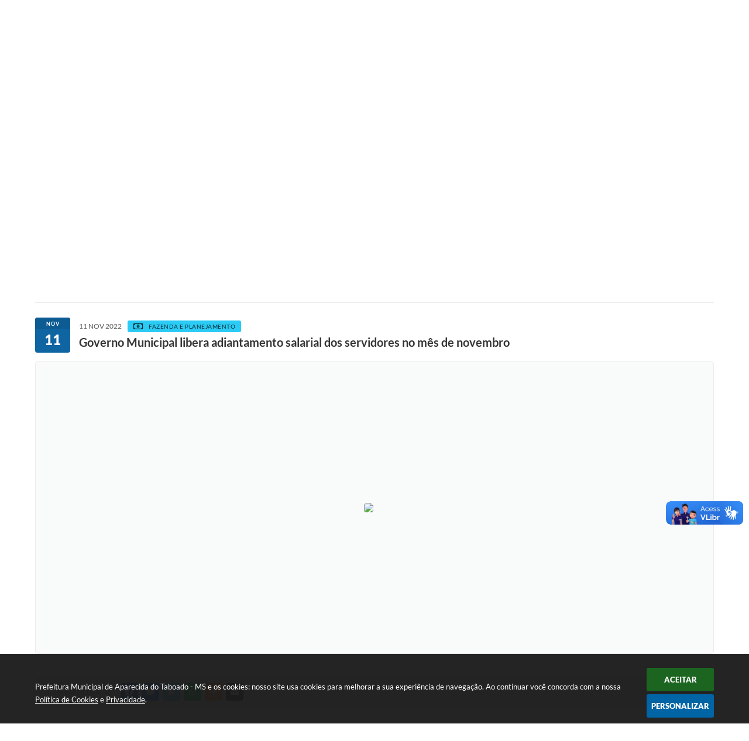

--- FILE ---
content_type: text/html; charset=utf-8
request_url: https://www.google.com/recaptcha/api2/anchor?ar=1&k=6Lcg5gwUAAAAAFTAwOeaiRgV05MYvrWdi1U8jIwI&co=aHR0cHM6Ly93d3cuYXBhcmVjaWRhZG90YWJvYWRvLm1zLmdvdi5icjo0NDM.&hl=en&v=PoyoqOPhxBO7pBk68S4YbpHZ&size=normal&anchor-ms=20000&execute-ms=30000&cb=cdc40pzoj7o
body_size: 49326
content:
<!DOCTYPE HTML><html dir="ltr" lang="en"><head><meta http-equiv="Content-Type" content="text/html; charset=UTF-8">
<meta http-equiv="X-UA-Compatible" content="IE=edge">
<title>reCAPTCHA</title>
<style type="text/css">
/* cyrillic-ext */
@font-face {
  font-family: 'Roboto';
  font-style: normal;
  font-weight: 400;
  font-stretch: 100%;
  src: url(//fonts.gstatic.com/s/roboto/v48/KFO7CnqEu92Fr1ME7kSn66aGLdTylUAMa3GUBHMdazTgWw.woff2) format('woff2');
  unicode-range: U+0460-052F, U+1C80-1C8A, U+20B4, U+2DE0-2DFF, U+A640-A69F, U+FE2E-FE2F;
}
/* cyrillic */
@font-face {
  font-family: 'Roboto';
  font-style: normal;
  font-weight: 400;
  font-stretch: 100%;
  src: url(//fonts.gstatic.com/s/roboto/v48/KFO7CnqEu92Fr1ME7kSn66aGLdTylUAMa3iUBHMdazTgWw.woff2) format('woff2');
  unicode-range: U+0301, U+0400-045F, U+0490-0491, U+04B0-04B1, U+2116;
}
/* greek-ext */
@font-face {
  font-family: 'Roboto';
  font-style: normal;
  font-weight: 400;
  font-stretch: 100%;
  src: url(//fonts.gstatic.com/s/roboto/v48/KFO7CnqEu92Fr1ME7kSn66aGLdTylUAMa3CUBHMdazTgWw.woff2) format('woff2');
  unicode-range: U+1F00-1FFF;
}
/* greek */
@font-face {
  font-family: 'Roboto';
  font-style: normal;
  font-weight: 400;
  font-stretch: 100%;
  src: url(//fonts.gstatic.com/s/roboto/v48/KFO7CnqEu92Fr1ME7kSn66aGLdTylUAMa3-UBHMdazTgWw.woff2) format('woff2');
  unicode-range: U+0370-0377, U+037A-037F, U+0384-038A, U+038C, U+038E-03A1, U+03A3-03FF;
}
/* math */
@font-face {
  font-family: 'Roboto';
  font-style: normal;
  font-weight: 400;
  font-stretch: 100%;
  src: url(//fonts.gstatic.com/s/roboto/v48/KFO7CnqEu92Fr1ME7kSn66aGLdTylUAMawCUBHMdazTgWw.woff2) format('woff2');
  unicode-range: U+0302-0303, U+0305, U+0307-0308, U+0310, U+0312, U+0315, U+031A, U+0326-0327, U+032C, U+032F-0330, U+0332-0333, U+0338, U+033A, U+0346, U+034D, U+0391-03A1, U+03A3-03A9, U+03B1-03C9, U+03D1, U+03D5-03D6, U+03F0-03F1, U+03F4-03F5, U+2016-2017, U+2034-2038, U+203C, U+2040, U+2043, U+2047, U+2050, U+2057, U+205F, U+2070-2071, U+2074-208E, U+2090-209C, U+20D0-20DC, U+20E1, U+20E5-20EF, U+2100-2112, U+2114-2115, U+2117-2121, U+2123-214F, U+2190, U+2192, U+2194-21AE, U+21B0-21E5, U+21F1-21F2, U+21F4-2211, U+2213-2214, U+2216-22FF, U+2308-230B, U+2310, U+2319, U+231C-2321, U+2336-237A, U+237C, U+2395, U+239B-23B7, U+23D0, U+23DC-23E1, U+2474-2475, U+25AF, U+25B3, U+25B7, U+25BD, U+25C1, U+25CA, U+25CC, U+25FB, U+266D-266F, U+27C0-27FF, U+2900-2AFF, U+2B0E-2B11, U+2B30-2B4C, U+2BFE, U+3030, U+FF5B, U+FF5D, U+1D400-1D7FF, U+1EE00-1EEFF;
}
/* symbols */
@font-face {
  font-family: 'Roboto';
  font-style: normal;
  font-weight: 400;
  font-stretch: 100%;
  src: url(//fonts.gstatic.com/s/roboto/v48/KFO7CnqEu92Fr1ME7kSn66aGLdTylUAMaxKUBHMdazTgWw.woff2) format('woff2');
  unicode-range: U+0001-000C, U+000E-001F, U+007F-009F, U+20DD-20E0, U+20E2-20E4, U+2150-218F, U+2190, U+2192, U+2194-2199, U+21AF, U+21E6-21F0, U+21F3, U+2218-2219, U+2299, U+22C4-22C6, U+2300-243F, U+2440-244A, U+2460-24FF, U+25A0-27BF, U+2800-28FF, U+2921-2922, U+2981, U+29BF, U+29EB, U+2B00-2BFF, U+4DC0-4DFF, U+FFF9-FFFB, U+10140-1018E, U+10190-1019C, U+101A0, U+101D0-101FD, U+102E0-102FB, U+10E60-10E7E, U+1D2C0-1D2D3, U+1D2E0-1D37F, U+1F000-1F0FF, U+1F100-1F1AD, U+1F1E6-1F1FF, U+1F30D-1F30F, U+1F315, U+1F31C, U+1F31E, U+1F320-1F32C, U+1F336, U+1F378, U+1F37D, U+1F382, U+1F393-1F39F, U+1F3A7-1F3A8, U+1F3AC-1F3AF, U+1F3C2, U+1F3C4-1F3C6, U+1F3CA-1F3CE, U+1F3D4-1F3E0, U+1F3ED, U+1F3F1-1F3F3, U+1F3F5-1F3F7, U+1F408, U+1F415, U+1F41F, U+1F426, U+1F43F, U+1F441-1F442, U+1F444, U+1F446-1F449, U+1F44C-1F44E, U+1F453, U+1F46A, U+1F47D, U+1F4A3, U+1F4B0, U+1F4B3, U+1F4B9, U+1F4BB, U+1F4BF, U+1F4C8-1F4CB, U+1F4D6, U+1F4DA, U+1F4DF, U+1F4E3-1F4E6, U+1F4EA-1F4ED, U+1F4F7, U+1F4F9-1F4FB, U+1F4FD-1F4FE, U+1F503, U+1F507-1F50B, U+1F50D, U+1F512-1F513, U+1F53E-1F54A, U+1F54F-1F5FA, U+1F610, U+1F650-1F67F, U+1F687, U+1F68D, U+1F691, U+1F694, U+1F698, U+1F6AD, U+1F6B2, U+1F6B9-1F6BA, U+1F6BC, U+1F6C6-1F6CF, U+1F6D3-1F6D7, U+1F6E0-1F6EA, U+1F6F0-1F6F3, U+1F6F7-1F6FC, U+1F700-1F7FF, U+1F800-1F80B, U+1F810-1F847, U+1F850-1F859, U+1F860-1F887, U+1F890-1F8AD, U+1F8B0-1F8BB, U+1F8C0-1F8C1, U+1F900-1F90B, U+1F93B, U+1F946, U+1F984, U+1F996, U+1F9E9, U+1FA00-1FA6F, U+1FA70-1FA7C, U+1FA80-1FA89, U+1FA8F-1FAC6, U+1FACE-1FADC, U+1FADF-1FAE9, U+1FAF0-1FAF8, U+1FB00-1FBFF;
}
/* vietnamese */
@font-face {
  font-family: 'Roboto';
  font-style: normal;
  font-weight: 400;
  font-stretch: 100%;
  src: url(//fonts.gstatic.com/s/roboto/v48/KFO7CnqEu92Fr1ME7kSn66aGLdTylUAMa3OUBHMdazTgWw.woff2) format('woff2');
  unicode-range: U+0102-0103, U+0110-0111, U+0128-0129, U+0168-0169, U+01A0-01A1, U+01AF-01B0, U+0300-0301, U+0303-0304, U+0308-0309, U+0323, U+0329, U+1EA0-1EF9, U+20AB;
}
/* latin-ext */
@font-face {
  font-family: 'Roboto';
  font-style: normal;
  font-weight: 400;
  font-stretch: 100%;
  src: url(//fonts.gstatic.com/s/roboto/v48/KFO7CnqEu92Fr1ME7kSn66aGLdTylUAMa3KUBHMdazTgWw.woff2) format('woff2');
  unicode-range: U+0100-02BA, U+02BD-02C5, U+02C7-02CC, U+02CE-02D7, U+02DD-02FF, U+0304, U+0308, U+0329, U+1D00-1DBF, U+1E00-1E9F, U+1EF2-1EFF, U+2020, U+20A0-20AB, U+20AD-20C0, U+2113, U+2C60-2C7F, U+A720-A7FF;
}
/* latin */
@font-face {
  font-family: 'Roboto';
  font-style: normal;
  font-weight: 400;
  font-stretch: 100%;
  src: url(//fonts.gstatic.com/s/roboto/v48/KFO7CnqEu92Fr1ME7kSn66aGLdTylUAMa3yUBHMdazQ.woff2) format('woff2');
  unicode-range: U+0000-00FF, U+0131, U+0152-0153, U+02BB-02BC, U+02C6, U+02DA, U+02DC, U+0304, U+0308, U+0329, U+2000-206F, U+20AC, U+2122, U+2191, U+2193, U+2212, U+2215, U+FEFF, U+FFFD;
}
/* cyrillic-ext */
@font-face {
  font-family: 'Roboto';
  font-style: normal;
  font-weight: 500;
  font-stretch: 100%;
  src: url(//fonts.gstatic.com/s/roboto/v48/KFO7CnqEu92Fr1ME7kSn66aGLdTylUAMa3GUBHMdazTgWw.woff2) format('woff2');
  unicode-range: U+0460-052F, U+1C80-1C8A, U+20B4, U+2DE0-2DFF, U+A640-A69F, U+FE2E-FE2F;
}
/* cyrillic */
@font-face {
  font-family: 'Roboto';
  font-style: normal;
  font-weight: 500;
  font-stretch: 100%;
  src: url(//fonts.gstatic.com/s/roboto/v48/KFO7CnqEu92Fr1ME7kSn66aGLdTylUAMa3iUBHMdazTgWw.woff2) format('woff2');
  unicode-range: U+0301, U+0400-045F, U+0490-0491, U+04B0-04B1, U+2116;
}
/* greek-ext */
@font-face {
  font-family: 'Roboto';
  font-style: normal;
  font-weight: 500;
  font-stretch: 100%;
  src: url(//fonts.gstatic.com/s/roboto/v48/KFO7CnqEu92Fr1ME7kSn66aGLdTylUAMa3CUBHMdazTgWw.woff2) format('woff2');
  unicode-range: U+1F00-1FFF;
}
/* greek */
@font-face {
  font-family: 'Roboto';
  font-style: normal;
  font-weight: 500;
  font-stretch: 100%;
  src: url(//fonts.gstatic.com/s/roboto/v48/KFO7CnqEu92Fr1ME7kSn66aGLdTylUAMa3-UBHMdazTgWw.woff2) format('woff2');
  unicode-range: U+0370-0377, U+037A-037F, U+0384-038A, U+038C, U+038E-03A1, U+03A3-03FF;
}
/* math */
@font-face {
  font-family: 'Roboto';
  font-style: normal;
  font-weight: 500;
  font-stretch: 100%;
  src: url(//fonts.gstatic.com/s/roboto/v48/KFO7CnqEu92Fr1ME7kSn66aGLdTylUAMawCUBHMdazTgWw.woff2) format('woff2');
  unicode-range: U+0302-0303, U+0305, U+0307-0308, U+0310, U+0312, U+0315, U+031A, U+0326-0327, U+032C, U+032F-0330, U+0332-0333, U+0338, U+033A, U+0346, U+034D, U+0391-03A1, U+03A3-03A9, U+03B1-03C9, U+03D1, U+03D5-03D6, U+03F0-03F1, U+03F4-03F5, U+2016-2017, U+2034-2038, U+203C, U+2040, U+2043, U+2047, U+2050, U+2057, U+205F, U+2070-2071, U+2074-208E, U+2090-209C, U+20D0-20DC, U+20E1, U+20E5-20EF, U+2100-2112, U+2114-2115, U+2117-2121, U+2123-214F, U+2190, U+2192, U+2194-21AE, U+21B0-21E5, U+21F1-21F2, U+21F4-2211, U+2213-2214, U+2216-22FF, U+2308-230B, U+2310, U+2319, U+231C-2321, U+2336-237A, U+237C, U+2395, U+239B-23B7, U+23D0, U+23DC-23E1, U+2474-2475, U+25AF, U+25B3, U+25B7, U+25BD, U+25C1, U+25CA, U+25CC, U+25FB, U+266D-266F, U+27C0-27FF, U+2900-2AFF, U+2B0E-2B11, U+2B30-2B4C, U+2BFE, U+3030, U+FF5B, U+FF5D, U+1D400-1D7FF, U+1EE00-1EEFF;
}
/* symbols */
@font-face {
  font-family: 'Roboto';
  font-style: normal;
  font-weight: 500;
  font-stretch: 100%;
  src: url(//fonts.gstatic.com/s/roboto/v48/KFO7CnqEu92Fr1ME7kSn66aGLdTylUAMaxKUBHMdazTgWw.woff2) format('woff2');
  unicode-range: U+0001-000C, U+000E-001F, U+007F-009F, U+20DD-20E0, U+20E2-20E4, U+2150-218F, U+2190, U+2192, U+2194-2199, U+21AF, U+21E6-21F0, U+21F3, U+2218-2219, U+2299, U+22C4-22C6, U+2300-243F, U+2440-244A, U+2460-24FF, U+25A0-27BF, U+2800-28FF, U+2921-2922, U+2981, U+29BF, U+29EB, U+2B00-2BFF, U+4DC0-4DFF, U+FFF9-FFFB, U+10140-1018E, U+10190-1019C, U+101A0, U+101D0-101FD, U+102E0-102FB, U+10E60-10E7E, U+1D2C0-1D2D3, U+1D2E0-1D37F, U+1F000-1F0FF, U+1F100-1F1AD, U+1F1E6-1F1FF, U+1F30D-1F30F, U+1F315, U+1F31C, U+1F31E, U+1F320-1F32C, U+1F336, U+1F378, U+1F37D, U+1F382, U+1F393-1F39F, U+1F3A7-1F3A8, U+1F3AC-1F3AF, U+1F3C2, U+1F3C4-1F3C6, U+1F3CA-1F3CE, U+1F3D4-1F3E0, U+1F3ED, U+1F3F1-1F3F3, U+1F3F5-1F3F7, U+1F408, U+1F415, U+1F41F, U+1F426, U+1F43F, U+1F441-1F442, U+1F444, U+1F446-1F449, U+1F44C-1F44E, U+1F453, U+1F46A, U+1F47D, U+1F4A3, U+1F4B0, U+1F4B3, U+1F4B9, U+1F4BB, U+1F4BF, U+1F4C8-1F4CB, U+1F4D6, U+1F4DA, U+1F4DF, U+1F4E3-1F4E6, U+1F4EA-1F4ED, U+1F4F7, U+1F4F9-1F4FB, U+1F4FD-1F4FE, U+1F503, U+1F507-1F50B, U+1F50D, U+1F512-1F513, U+1F53E-1F54A, U+1F54F-1F5FA, U+1F610, U+1F650-1F67F, U+1F687, U+1F68D, U+1F691, U+1F694, U+1F698, U+1F6AD, U+1F6B2, U+1F6B9-1F6BA, U+1F6BC, U+1F6C6-1F6CF, U+1F6D3-1F6D7, U+1F6E0-1F6EA, U+1F6F0-1F6F3, U+1F6F7-1F6FC, U+1F700-1F7FF, U+1F800-1F80B, U+1F810-1F847, U+1F850-1F859, U+1F860-1F887, U+1F890-1F8AD, U+1F8B0-1F8BB, U+1F8C0-1F8C1, U+1F900-1F90B, U+1F93B, U+1F946, U+1F984, U+1F996, U+1F9E9, U+1FA00-1FA6F, U+1FA70-1FA7C, U+1FA80-1FA89, U+1FA8F-1FAC6, U+1FACE-1FADC, U+1FADF-1FAE9, U+1FAF0-1FAF8, U+1FB00-1FBFF;
}
/* vietnamese */
@font-face {
  font-family: 'Roboto';
  font-style: normal;
  font-weight: 500;
  font-stretch: 100%;
  src: url(//fonts.gstatic.com/s/roboto/v48/KFO7CnqEu92Fr1ME7kSn66aGLdTylUAMa3OUBHMdazTgWw.woff2) format('woff2');
  unicode-range: U+0102-0103, U+0110-0111, U+0128-0129, U+0168-0169, U+01A0-01A1, U+01AF-01B0, U+0300-0301, U+0303-0304, U+0308-0309, U+0323, U+0329, U+1EA0-1EF9, U+20AB;
}
/* latin-ext */
@font-face {
  font-family: 'Roboto';
  font-style: normal;
  font-weight: 500;
  font-stretch: 100%;
  src: url(//fonts.gstatic.com/s/roboto/v48/KFO7CnqEu92Fr1ME7kSn66aGLdTylUAMa3KUBHMdazTgWw.woff2) format('woff2');
  unicode-range: U+0100-02BA, U+02BD-02C5, U+02C7-02CC, U+02CE-02D7, U+02DD-02FF, U+0304, U+0308, U+0329, U+1D00-1DBF, U+1E00-1E9F, U+1EF2-1EFF, U+2020, U+20A0-20AB, U+20AD-20C0, U+2113, U+2C60-2C7F, U+A720-A7FF;
}
/* latin */
@font-face {
  font-family: 'Roboto';
  font-style: normal;
  font-weight: 500;
  font-stretch: 100%;
  src: url(//fonts.gstatic.com/s/roboto/v48/KFO7CnqEu92Fr1ME7kSn66aGLdTylUAMa3yUBHMdazQ.woff2) format('woff2');
  unicode-range: U+0000-00FF, U+0131, U+0152-0153, U+02BB-02BC, U+02C6, U+02DA, U+02DC, U+0304, U+0308, U+0329, U+2000-206F, U+20AC, U+2122, U+2191, U+2193, U+2212, U+2215, U+FEFF, U+FFFD;
}
/* cyrillic-ext */
@font-face {
  font-family: 'Roboto';
  font-style: normal;
  font-weight: 900;
  font-stretch: 100%;
  src: url(//fonts.gstatic.com/s/roboto/v48/KFO7CnqEu92Fr1ME7kSn66aGLdTylUAMa3GUBHMdazTgWw.woff2) format('woff2');
  unicode-range: U+0460-052F, U+1C80-1C8A, U+20B4, U+2DE0-2DFF, U+A640-A69F, U+FE2E-FE2F;
}
/* cyrillic */
@font-face {
  font-family: 'Roboto';
  font-style: normal;
  font-weight: 900;
  font-stretch: 100%;
  src: url(//fonts.gstatic.com/s/roboto/v48/KFO7CnqEu92Fr1ME7kSn66aGLdTylUAMa3iUBHMdazTgWw.woff2) format('woff2');
  unicode-range: U+0301, U+0400-045F, U+0490-0491, U+04B0-04B1, U+2116;
}
/* greek-ext */
@font-face {
  font-family: 'Roboto';
  font-style: normal;
  font-weight: 900;
  font-stretch: 100%;
  src: url(//fonts.gstatic.com/s/roboto/v48/KFO7CnqEu92Fr1ME7kSn66aGLdTylUAMa3CUBHMdazTgWw.woff2) format('woff2');
  unicode-range: U+1F00-1FFF;
}
/* greek */
@font-face {
  font-family: 'Roboto';
  font-style: normal;
  font-weight: 900;
  font-stretch: 100%;
  src: url(//fonts.gstatic.com/s/roboto/v48/KFO7CnqEu92Fr1ME7kSn66aGLdTylUAMa3-UBHMdazTgWw.woff2) format('woff2');
  unicode-range: U+0370-0377, U+037A-037F, U+0384-038A, U+038C, U+038E-03A1, U+03A3-03FF;
}
/* math */
@font-face {
  font-family: 'Roboto';
  font-style: normal;
  font-weight: 900;
  font-stretch: 100%;
  src: url(//fonts.gstatic.com/s/roboto/v48/KFO7CnqEu92Fr1ME7kSn66aGLdTylUAMawCUBHMdazTgWw.woff2) format('woff2');
  unicode-range: U+0302-0303, U+0305, U+0307-0308, U+0310, U+0312, U+0315, U+031A, U+0326-0327, U+032C, U+032F-0330, U+0332-0333, U+0338, U+033A, U+0346, U+034D, U+0391-03A1, U+03A3-03A9, U+03B1-03C9, U+03D1, U+03D5-03D6, U+03F0-03F1, U+03F4-03F5, U+2016-2017, U+2034-2038, U+203C, U+2040, U+2043, U+2047, U+2050, U+2057, U+205F, U+2070-2071, U+2074-208E, U+2090-209C, U+20D0-20DC, U+20E1, U+20E5-20EF, U+2100-2112, U+2114-2115, U+2117-2121, U+2123-214F, U+2190, U+2192, U+2194-21AE, U+21B0-21E5, U+21F1-21F2, U+21F4-2211, U+2213-2214, U+2216-22FF, U+2308-230B, U+2310, U+2319, U+231C-2321, U+2336-237A, U+237C, U+2395, U+239B-23B7, U+23D0, U+23DC-23E1, U+2474-2475, U+25AF, U+25B3, U+25B7, U+25BD, U+25C1, U+25CA, U+25CC, U+25FB, U+266D-266F, U+27C0-27FF, U+2900-2AFF, U+2B0E-2B11, U+2B30-2B4C, U+2BFE, U+3030, U+FF5B, U+FF5D, U+1D400-1D7FF, U+1EE00-1EEFF;
}
/* symbols */
@font-face {
  font-family: 'Roboto';
  font-style: normal;
  font-weight: 900;
  font-stretch: 100%;
  src: url(//fonts.gstatic.com/s/roboto/v48/KFO7CnqEu92Fr1ME7kSn66aGLdTylUAMaxKUBHMdazTgWw.woff2) format('woff2');
  unicode-range: U+0001-000C, U+000E-001F, U+007F-009F, U+20DD-20E0, U+20E2-20E4, U+2150-218F, U+2190, U+2192, U+2194-2199, U+21AF, U+21E6-21F0, U+21F3, U+2218-2219, U+2299, U+22C4-22C6, U+2300-243F, U+2440-244A, U+2460-24FF, U+25A0-27BF, U+2800-28FF, U+2921-2922, U+2981, U+29BF, U+29EB, U+2B00-2BFF, U+4DC0-4DFF, U+FFF9-FFFB, U+10140-1018E, U+10190-1019C, U+101A0, U+101D0-101FD, U+102E0-102FB, U+10E60-10E7E, U+1D2C0-1D2D3, U+1D2E0-1D37F, U+1F000-1F0FF, U+1F100-1F1AD, U+1F1E6-1F1FF, U+1F30D-1F30F, U+1F315, U+1F31C, U+1F31E, U+1F320-1F32C, U+1F336, U+1F378, U+1F37D, U+1F382, U+1F393-1F39F, U+1F3A7-1F3A8, U+1F3AC-1F3AF, U+1F3C2, U+1F3C4-1F3C6, U+1F3CA-1F3CE, U+1F3D4-1F3E0, U+1F3ED, U+1F3F1-1F3F3, U+1F3F5-1F3F7, U+1F408, U+1F415, U+1F41F, U+1F426, U+1F43F, U+1F441-1F442, U+1F444, U+1F446-1F449, U+1F44C-1F44E, U+1F453, U+1F46A, U+1F47D, U+1F4A3, U+1F4B0, U+1F4B3, U+1F4B9, U+1F4BB, U+1F4BF, U+1F4C8-1F4CB, U+1F4D6, U+1F4DA, U+1F4DF, U+1F4E3-1F4E6, U+1F4EA-1F4ED, U+1F4F7, U+1F4F9-1F4FB, U+1F4FD-1F4FE, U+1F503, U+1F507-1F50B, U+1F50D, U+1F512-1F513, U+1F53E-1F54A, U+1F54F-1F5FA, U+1F610, U+1F650-1F67F, U+1F687, U+1F68D, U+1F691, U+1F694, U+1F698, U+1F6AD, U+1F6B2, U+1F6B9-1F6BA, U+1F6BC, U+1F6C6-1F6CF, U+1F6D3-1F6D7, U+1F6E0-1F6EA, U+1F6F0-1F6F3, U+1F6F7-1F6FC, U+1F700-1F7FF, U+1F800-1F80B, U+1F810-1F847, U+1F850-1F859, U+1F860-1F887, U+1F890-1F8AD, U+1F8B0-1F8BB, U+1F8C0-1F8C1, U+1F900-1F90B, U+1F93B, U+1F946, U+1F984, U+1F996, U+1F9E9, U+1FA00-1FA6F, U+1FA70-1FA7C, U+1FA80-1FA89, U+1FA8F-1FAC6, U+1FACE-1FADC, U+1FADF-1FAE9, U+1FAF0-1FAF8, U+1FB00-1FBFF;
}
/* vietnamese */
@font-face {
  font-family: 'Roboto';
  font-style: normal;
  font-weight: 900;
  font-stretch: 100%;
  src: url(//fonts.gstatic.com/s/roboto/v48/KFO7CnqEu92Fr1ME7kSn66aGLdTylUAMa3OUBHMdazTgWw.woff2) format('woff2');
  unicode-range: U+0102-0103, U+0110-0111, U+0128-0129, U+0168-0169, U+01A0-01A1, U+01AF-01B0, U+0300-0301, U+0303-0304, U+0308-0309, U+0323, U+0329, U+1EA0-1EF9, U+20AB;
}
/* latin-ext */
@font-face {
  font-family: 'Roboto';
  font-style: normal;
  font-weight: 900;
  font-stretch: 100%;
  src: url(//fonts.gstatic.com/s/roboto/v48/KFO7CnqEu92Fr1ME7kSn66aGLdTylUAMa3KUBHMdazTgWw.woff2) format('woff2');
  unicode-range: U+0100-02BA, U+02BD-02C5, U+02C7-02CC, U+02CE-02D7, U+02DD-02FF, U+0304, U+0308, U+0329, U+1D00-1DBF, U+1E00-1E9F, U+1EF2-1EFF, U+2020, U+20A0-20AB, U+20AD-20C0, U+2113, U+2C60-2C7F, U+A720-A7FF;
}
/* latin */
@font-face {
  font-family: 'Roboto';
  font-style: normal;
  font-weight: 900;
  font-stretch: 100%;
  src: url(//fonts.gstatic.com/s/roboto/v48/KFO7CnqEu92Fr1ME7kSn66aGLdTylUAMa3yUBHMdazQ.woff2) format('woff2');
  unicode-range: U+0000-00FF, U+0131, U+0152-0153, U+02BB-02BC, U+02C6, U+02DA, U+02DC, U+0304, U+0308, U+0329, U+2000-206F, U+20AC, U+2122, U+2191, U+2193, U+2212, U+2215, U+FEFF, U+FFFD;
}

</style>
<link rel="stylesheet" type="text/css" href="https://www.gstatic.com/recaptcha/releases/PoyoqOPhxBO7pBk68S4YbpHZ/styles__ltr.css">
<script nonce="T7vqVRdOsOjBnZq-gLX5Dw" type="text/javascript">window['__recaptcha_api'] = 'https://www.google.com/recaptcha/api2/';</script>
<script type="text/javascript" src="https://www.gstatic.com/recaptcha/releases/PoyoqOPhxBO7pBk68S4YbpHZ/recaptcha__en.js" nonce="T7vqVRdOsOjBnZq-gLX5Dw">
      
    </script></head>
<body><div id="rc-anchor-alert" class="rc-anchor-alert"></div>
<input type="hidden" id="recaptcha-token" value="[base64]">
<script type="text/javascript" nonce="T7vqVRdOsOjBnZq-gLX5Dw">
      recaptcha.anchor.Main.init("[\x22ainput\x22,[\x22bgdata\x22,\x22\x22,\[base64]/[base64]/[base64]/[base64]/[base64]/UltsKytdPUU6KEU8MjA0OD9SW2wrK109RT4+NnwxOTI6KChFJjY0NTEyKT09NTUyOTYmJk0rMTxjLmxlbmd0aCYmKGMuY2hhckNvZGVBdChNKzEpJjY0NTEyKT09NTYzMjA/[base64]/[base64]/[base64]/[base64]/[base64]/[base64]/[base64]\x22,\[base64]\\u003d\x22,\[base64]/DnU7Dg8O9OHE5AsOgK8K8L2zCsMOPCTofOsOcwo5OHHXDkklHwoswa8K+A143w4/[base64]/CpjDClMOEfsO1QAjCucKqwr3CqUkSwoJ0w6sBJsKkwpsgWjHCg1Ysdi1SQMK2woHCtSlOaEQfwpvCu8KQXcOtwoDDvXHDqmzCtMOEwrAQWTtmw5c4GsKaMcOCw57Dl1gqccK9wqdXYcOXwq/Dvh/DmnPCm1Q+ScOuw4MTwoNHwrJCYEfCusOjfGchHsK1TG4PwqATGkXCn8Kywr8UQ8OTwpAzwr/DmcK4w6QNw6PCpw/CscOrwrMhw5zDisKcwq94wqEvesKAIcKXHy5LwrPDnMOzw6TDo2DDnAAhwqnDhnk0CsOaHk4/w6sfwpFvEwzDqlBgw7JSwrfCisKNwpbCvk12M8KWw6HCvMKMGsOaLcO5w4kWwqbCrMO2d8OVbcOPUMKGfjLCjwlEw7TDvMKyw7bDvTrCncOww5lvEnzDlklvw69bZkfCiR3DjcOmVFFYS8KHO8KUwo/[base64]/CmsKSKUDCqlvCvSjCvFvDgCNqw6ccXcOkZ8KMw7IMR8KtwpvCrcKow5wEDHrDuMO6MkdxEMOhU8OVYHTCrEHCsMO7w4haKV7CliFxwogxF8OKLV9BwoLCmcO7H8Kfw6vCvC1hJcKQDWkRfcKbTT7DucKILV7DkcOPwp11XsKtw5jCqsOcF0ElWyXDiQo9T8KObh/[base64]/Dq17CgXNAIsKpw5TDgB/[base64]/Dj8OJw7fDnz5SW8OFw6RYwrdHwq4Xw6bCmyYTHBXCjWjDtcOGHMKgwqVqwpvCuMOVwpPDlMOKHX1zXVDDsEI/wr3DlDYACcO+H8Kzw4nDmsO6wqXDt8KmwqRmQcOPw6HCmMKeRcOiw6AOTsOgw4PCt8OVCsK1HzLClhHDpsOQw5FNVBtzSsK6w5fDpsKRw61ZwqcKwr06w6twwrslwpl1N8K5CGhlwqrCnsOawqvCocKeZEEzwpLCv8KPw7VBWS/CgsOcwp8adcKVTSpcBMKBIgtIw4pRIsOcNABqe8K7wr9SG8KmZTjClU02w4hRwr3Dv8OTw7jCj1HCs8K9A8KTwpbCvcKMUirDmMK/woDCujvCvlcMw7jDsC05w4hgbznCpcKJwrvDqW3Ct0fCt8K8wqF9w406w6Y+wqcowqDDtRkcNcOmaMOEw4nCughRw6pTwoINFsOLwozCsgnCn8KwOsOzUcKdwrPDqnvDlhhMw4PCksO4w4khwoxIw4/CgMO4QiDDmGV9EW7CtB3CvSLCnhtzCAfCmMKQDhJQwrfCq2jDjMOqL8KMOVJzUMOhS8K4w4TClknCp8KmTsOvw4HCr8Knw4NmD3zClsKFw5R9w77DncO4P8KLV8KUwrvDqMOewrgeX8OEbcKxUsOCwo88w5FQVW5Ddy/[base64]/Dg8OpSiPCuMK7wpxPwpJ/w5XCk8Oiw7YZWMO5w4FbVRnDkcKOw6gbw4cNL8OSwrlzBsKNwr/[base64]/DgsKPw4DDoWpnfcKYwo1Nw4LDvRnDs8KXwolEwrUtV2zDpA8AbT/CgMOdE8OgBsKiwrLDqiwOWcOqwoMYw6bCvVAmfcOiwoMBwrHDncKmwq5cw5o6eQwUw6cLPArCt8KXwowSwrXDpx0owrI9Zg1xdmjCjkE+wrrDmsK3N8Kqe8O+eB3DucOmw4/[base64]/CrcKFXALDshFEfsKiK8Obwq4xw5HDicORKhViS8KiIsOQY8ONw78Ow7XDmMOrOsOzAcOCw41xATE3w7l5wog3JhdaRXHCqsKLQXXDvsK0wrnCmA/DlMKFwonDkRcUdh8pw4nDkMO0E3oAw7hFKjspBgfDiz0swpXCtMKqIUIfb2oTw43CvA/Cnz7CoMKQw47DnDlEw4Aww7EbLsOew7vDnX9CwokIAjZ0w5p1JMOTJEzCuj5jw6BBwqbCnktvDhNawo8VDsOSFFddNsKObcKyJ15Ow4jDk8KIwr15CUDCj33Cm0vDvFVdIzLCrS/[base64]/CmgBOw7vDhEJADzUyZ1A/wrBIN0ctVDfCqMOZw73DoWvDkW7DpCvCj18ULH1XWcOwwp/CqhhhY8O0w5thwrrCpMOzw5Bfw65eNcKPGsOrLznCjMOFw7JeEsKiw5tKwp/CqCjDi8OoDxXCrUkCPFfCqMOebMOow7cvw6vCksOEw6XCusO3BMOPw4ILw7vDpQjDtsO6wo3CiMKKwp9UwqNeOmxOwqp1BcOpC8Kgwroyw4rCucOPw6M9I2/CgsOXwpTCsQPDuMKFKcO+w53DtsOYw4zDtMKow5zDgBlfC30lJ8OfKzXDuATClFksfl85XsO6w77Dj8KnUcKbw5oTC8K/[base64]/[base64]/Ck8OIwpXDs8OtFGh9w63DssO5wolqw5LDg8OKw5HDkMKVDFDDi2zCrlLDqXnCvsKiLF3Drl4tZcOywpg5MsO3RMOSw7M2w4vDl3vDuhchw4zCo8Osw5YVdsOsJCg8H8OJBHLCkD/[base64]/Ty5qBVIZwojCgMKoTcOyPTbCocORBSVsdggBw687S8KuwqfDh8OFwp5nW8OlYE8Owp3ChSsEbMOqwpbDnXUuchhaw5nDvsONEMO1w7zCkxpbOMOFGXjDrAvDpmJYwrQhL8OydMOOw4vChgTDgVEiMsO5wphncsOcw6HDusKOw705JXtRwrjCr8OTPg11Sg/Cpz8pVsOrV8KpDEZXw4zDhybDusKOf8OJUMK6f8O5FsKKbcOLwpJTw5ZLfh3Cnh0ia3/Dsg3CvQRUwp8hUyVtRxg9NQnCuMKcasOUHcKUw53DoH7CkyfDrsOmwqbDhndRw4HCgMOiw7kLJcKdSMK7wrTCojTCsQDDhW8PasKwTlrDpgovJMKzw7BAw6tZZsOrYzMkw4/CnjtpeC8cw5vDuMKaFDTChMO7w53DkcKTw68uWEFJwrzDu8K6woVfJ8KWw4HDqcKHdMK2w4jCvMK0wo/CqEw8FsKHwplDw5ZuJsKpwqXCncKIPQLCnsOSdAHCosK0HhrChMK+w6/CjkbDoV/[base64]/DqsOTw4TCrRXCusOaXXnDh1XClwHCnz9qG8K3acK2YcKSScK8w5hyR8KPTlc/w5l5FcK7w7fDuz0pGV9fdmQ9w5HDpsKgw7w2cMKzPxYxYBJlesK4LUkBJwBeLSAVwo8+b8Ocw4UBwqHCvcKDwrxQZXBjGcKPw5tzwrfDtcOxHsOdQ8Ogwo3Cs8KdJ3QFwpjCu8OQFMKbb8KEwp7ClsOZw6RsSXUOY8OyQ0tzPlwNw67CsMKvVHpoU2R/L8K/[base64]/DklsyTmzDusK3FcKGwpjDpk4gw7cpw7M9w6bDrxIVwqTDj8K4w7Z3wobCsMKWwqoGC8ObwobDn2ISSMKEb8O9AStMw54DDWLDucKwR8K5w4U5U8K9Wn/ClW7CqMKJwo7Cg8KmwrJ1LMOwUsKrwpHCq8K9w71/woLDhyvCpcK+wo8vT2FnZBYFwqPCsMKfZ8OiYMK1NxzCvSHCtMKqw6QSwpkoV8OoWT9gw6DCrMKJaXRiVSfCk8KJNHrDnFJtaMO8AMKlWRgLwqjDpMOtwpHDnBcsW8Kvw4/CocKew4M2w4hmw481wqLDkcOsRcOgfsOBw4YWw4QcXMKyNUokw5XCkxMww7DCjRwrwq7Dh1TCoQoiw6jChMOXwrt7AXHDksOWwqkgDcO5UMO7w6whHsKZb1AHK0PDmcOJAMOVHMOXaBYCbMK8O8K4chd/MnHCt8OZw5ZOHcOPSHY+KkBNwr7ClcOVXEnDtwnDk3LDhhvCrMK+wpErLsOXwoTCpDXCm8O2YArDpQ8meSZ2Y8KjRMKyZjrDjW16wq0dFQbDjsKdw7HCh8OGDw9Vw5nDnEdqSnLCv8KXwrHCqsOfw4fDhcKJw4zDosO7wp5Lb0TCn8KsHmIMBcO4w44qw6/Dt8Oqw7vDuWLCkcK/[base64]/DpjJDwobCgsKAw5jCqMKJP8OxwoPCkcKPwohtPMKwMhAsw4vCrsOJwr/[base64]/wrPChcOmfMKtwqzCoCHDpGQBw5nDj3N+TWVbG2bClyV9VcKPZS/DscKjw5RsZnIwwpEcw70fTF/Dt8KFdEQXH2cgwpvCrsO9ETDCn1jDuWREEMOISsKDwr0bwojCocO2wobCt8Oaw5s2McKowpVuLMKfw43CoUPClsOywpXCgy5uw6jDnmvCiSvDnsO3XSjCsU1Mw6vDmztnw6XCo8Knw4TDix/CnsO6w7FowoTDvV7CksKRDgt+w5DDgjPCvsKYVcKpOsK2cyvDqFlNWcOJVsKvJ03Cj8Kfw7M1N3TDn1cbdsKZw7fDocKaH8O+P8O9MsK1wrbCjHfDph7Dn8KpbsKBwq5+woHDuTp5dVLDhzLCpBRzUUl/wqDDmkXCrsOGNiXCksKLYcKZSMKAdTjDl8KKwp7CqsKuMzDDl1LDiGNJw6HCjcOUwoHCnMKZwrEvWhrCvcOhwr4sBMKRw5HClCnCvcOVw4XClxVVDcKOwqcFI8KewoDCiFZ/O2vDnW1jw6DDvMKywo8JXiPDiSpaw4TDpC0NDWjDg01DZcOXwqFjL8OYZilzw6XChcKpw6TDo8Olw7nDuS/DqsOPwq/CsRLDkcO5w43CpcK1w6lTKzbDgcKow53DkMOaLj8EHnLDu8OGw5QGV8OEZsOyw5hjecOnw7c8wpnCjcOVw7rDrcK8wqfCqFPDjH7CqX/DpMOWV8KUYsOCKcOww5PDv8KTKz/ChkBqwpsKwqwEw7jCv8KWwqRTwrLDvywWSXo7w6M+w4zDr1nCsmpVwoDClCJaEFrDklVYwo/CtzDDgsOOQGVHBsOLw7bCicKTw4AfLMKmw4PClWTCnT/[base64]/Clz0Rw6cew6zDv8OFQXHDjsOiaF/DrsKuw6PCpcOtw7jDrcKuWcOMJHvDj8KQA8Kfwqw6WznDvcKzwo4kdcKWwovDvTgPWMOKfsK8wpvCqMKmSnzCqsK1BsKiw6DDkRXCrQLDscOPFQsYwrjDlMOwZz4mw4pqwqk/[base64]/wpzDu8KIwr7DmlHChEA1DcOuJ03Dg8Kkw6kswqPCs8OawonChAsNw6xCwrvCpGbDiCFzN3VZMcO+w6fDk8ObIcK0eMKmYMKPMX9eWUdvJ8KUw7hzBijCsMKFwoPCuXwGw7bCrEt7D8KjQXDDtsKew5DDjsOhVgRlT8Kjaj/ClTs3w57CucKgMcO2w7DDsQbCtjjDl2vDnirCtMO+w5rDo8Kewppwwq/DiEjDqcKjIAJ5wqMkwpbCuMOIwqHCg8OQwqV6woLDlsKPFkzCp2nCsg5aEcOsAcO4NWglFhTDuQIhw5MWw7HDh3YPw5Ipw5lFWQvDuMK3w5jDgsKKScK/CMOyXQLDqFTCvBTDvMKtFSfChMKUC2wcwp/CpTfCpcKjwp/DkhfCoSEiwqRRSsOBZUgAwpkKEybChMKHw495w5YtXjbDrEI5woh3woHDrkHCo8Kbw7pjcj7DmDbCu8K5UMKXw7wpw5YVI8OPw5rCikrCuBfDocOPQcOLSnbDqwYoIMOhKg4cw7XChcO/WAbCqcKQw4VwfyzDrcKWw4PDisO+w4h8N1HCnSfCusK0eBFfG8KZP8K7w4/CjsKcGU1nwqUgw43CosOJUcOpAcKvwpN9CwnCoz9IS8O0wpJMw6vDk8K3VcK7wqfDsXx3UX/DscKEw7bCqA3CgcO/fMOeMsOZXmjDs8OuwpzDmsOrwpzDrcKELT/Dqj1Iwpk1LsKZGcO7Ri/CnDUAVQMPw7bCvRMDSTxxZ8KIKcKYwqIfwr5Of8KKHHfDk1jDhMK5SlHDvjVnP8KnwrTCozLDkcO5w6EnfCDCicOUwqjDm3IKwqXDm3DDnsOaw5LClmLDtEzDgMOAw7NRAMOqPMKVw79HYXjCm1UGO8OqwrgPwonDlF3Dv1jDp8O1w5nDmBfCmsK9w5HCtMK/FlUQO8Kfw4zDqMK3bH3DsE/ClcKvQ0LCmcK3e8OkwpnDkiDDscOww5LDoBRmw55cw6PCpMK/w6jCjk5VZhfDq1nDvsKNO8KJPVRvESIPWMKjwqJuwr3CpF8Pw6hbwpwQE0RiwqcXFRrDgU/DlQE/wpZbw6fChcO/[base64]/woHCsBXDlMOzVnINVcOoFsO5SDBSVsOaCDnCkcKdMAIyw48hRhZ+wr/CuMKVw5vDhsORHG1jwoZWwpQlw6rCgB8zw4Zdw6XCisO9bMKRw77CskfCocOyNzwYWsKEwozDmkQaOn3DtFvCri5Mwr/Ch8KXWkzCoQE8MsKpw73DmE7CgMOHwpVyw7xcNH5zPnZuw4fDncKPwplpJUjDlzfDq8Oow4vDsSPDqcO2LXzCkcK3PcKbesKZwqLCuyTCnMKPw5/CnS3DqcO1w6/DlcO3w7VPw7UGIMOZECzCp8K1wr3CiybCnMOlw6TDmgUMJ8OGw5TCiVTCoTrCosOvKBbDqUfCssO9XlvCoHYIQcKGwqbDjSUbUjfDsMK6wr4uDVwuwrjCiADDiHwsUVdQwpLCrxsFHVBfaSLChXJlw5LDmn7Clx/DncKewqLCnXMww7ITX8Oxw5fCoMKTwoXCgRgTw69Rw7nDvMKwJ34bwqbDuMOPwpPCui3DkcOCKR8jwqphc1Yww5zDjAwHw6tYw44MQcK6agc6wrdUG8OBw7QODMKhwp/Dv8KGwqcVw57CicOsaMKYwpDDmcKUJcOqbsKTw4MKwrPDljhXO2XCkg4jSgbDiMKxwrXDlMKXwqTCm8Oew4DCg2hjw7XDq8K1w6bDvBVTN8OEVmoLUBnDjW/[base64]/DoyPCt8K5woV/eMOmwpjDnMOIXTrCpC5pwo/CvGx9dcOhwpUdGVzDi8KbQ1nCusOjC8KYFMOIQcKrKW7CkcK/[base64]/AQtyw6kmw5J/[base64]/DtcOAwrU3F8Kdw4XDmABnwq4awqnChcKWw7IMw48WB0fCqB4Yw6FGw6rDisO3DE/[base64]/AMKaezA2S3vCocOzwp4Mwp4EwqMNfsOuwqrDu1FHwoYCQXNbwpBvwr1oJsK/csOdw6XClMKew7hLw4vDm8OXwpHDscOaVzDDlh7DnjJnaCpeCUPCncOlVcKcccOAJsK/KMOvRcKvd8OZw57ChRhxS8KddHwGw7rCgBLCjcOswpTCjTHDuhMWw4Igw5LCjEcDwr3ClsKSwp/DlkzCm1/DjDrClW8bw67Cn0gxKsKtQwDDvMOkGMKhw67CiDUNdsKjPmLChGTCu04zw4F1w4DCniTDmknDjFXCn395Z8OCE8KoZcOPYHrDtcOXwrZuw73DisORwrvCvcO2w5HCpMOOwqnCusObw4QScnoqFS7Dv8KPPF1awrsIw74AwpXCvzvChsOvf3XCoz/[base64]/[base64]/wqkHW8K6UMOqwo7Dp8O1wohBw70bAMKbwqTCgMO6IMKgw7UtPMKVwrlSSRLDgTPDr8OJQMOQeMKPw6/[base64]/DjcKsw5M+JsK2wogKaMK1wrtCJ8OaUsOccsOUPcK9wr/Dmi/[base64]/YsKFd8K6w7BVwqTCmsO2w77DiHrCtsKNXg0TUsKewpLCnMO9OcOcwq7Ctz8uwrAkwrIRwrbDlmjDjcO7McO2RsK1LcONH8ONS8O2w6XCpHTDu8Kdw4TCh0jCqRfCrjDChRDDpMOCw5RCLsOmbcKtIMOfwpZyw7p4wpoWw6hNw5pEwqYkA1l4HsOAw7wnw5/CrhZuLSolw4nCh0Jnw4V/w50MwpnCrsOOwrDCs3J5w5Y7PMKsGsOaR8KtfMKMf0TCqxxqKwhOwp7DucOLX8OdcSzDo8K6GsOzw5JQw4TCpXvCocK6wq/[base64]/Ck8KswqnDo0JOPX3CjsO7JcOjwoZ/H8Khw5nDtsOnwqvCtMKZw7vDrxjCusO+ZMKYJ8O8e8OywqIWD8OPwqAdw51Nw7ATCWjDnsK2WMO/[base64]/w6V+w5rCq8Oowq/Ds8KEwoXDo8K/NXPCgHUAwrFvw7rDl8KBYQPCugZNwrF3w4fDkMOBw5/CiXYRwrLCpRYIwqF2K3rDgMKuw63Cl8OnMwFVSUR+wqbCqsOKE3DDnyFxw4bCpU5Cwo/DkcOVYVTDgz/CqnPCpg7CrMKvTMOKwppdHMKpEcKow6xNXcO/wrZeFcO5w4lhXVXDs8KuTMKiw5tKwpQcCsKiwprDicOIwrfCusOjYjt7WlxjwqpLTFPDv3Nfw5nCnXwLV0PDgsKBMTY6elXCqMOFwrU6w73Drm7Dv3jDkSLDo8OsLVcrBEQHDFYFLcKJw4FHMS4/[base64]/[base64]/CsS1MKcK9wobDl2rClMKwwop5wopLZ3TCusKbwo/DtnbDhMOCZsKAS1RGwpbCqmIEWCEOwpV7w5DCjcO0wpzDqMOjwr/DhHTCn8K3w5IBw5hKw6dqEsKMw4XCvUbCpy3CvR5PKcKhNMOuCk0xw541VcOIw44PwrpceMK0w6gww4JSeMOOw6wmAMOfN8Oaw7gJwr4UCsOBw5xKbxVsUWJcw7ATDjjDgVx5wonDoF/DksK+cjHDqMKKwqjDvMOHwoMZwqJcIzAWBTMzD8K5w7s3a2UKwrdYeMKgwo7DksOudVfDi8ONw61aCSrCvAIRwqF5wrwbO8OEwrjCngxJXMKcwpYbwobDvwXCjcOiN8KzMcOGI2rCohbCiMONwq/[base64]/CpyTCpiVhw6rDq8O7wpc5wpQACsO4wqwfLVNWU8KNfT7DlzjCk8OGwpJ6woNAwrnCvQ7CpzMic1QQJsOpw7nCs8OAwohvZGEkw7sYFgzDpFI9WHgFw6dZw5MGLsK4O8KtCUzCoMKYUsOLAcKoUXfDgWBKMBhRwoZRwq9oHlkmZVYdw6LCrMKNCsOOw6/[base64]/w5fDmsOMCsKcUTx7w7zCgMKnw6VlwoTDkUfCoMOBwqvCj3nClzTDqnIMw53CsEglwoLCjU/Dg3Bdw7TDonHDjcKLd3XChcKkwrJNc8OqZ3gRQcKYw65Fwo7CmsK7w4rDkjNaaMKnw57DlcKQwopDwpYXS8KrdUPDi3zDssKqw4zCncKiwpAGwpjDoG7DoyzDl8KCw7ZdaFdWXV3CgF/ChiPCk8O8wpnCicOPH8K+WMOuwpkCEsKWwo1ew7Z6wphlwrtkK8O7w4vCjTvCqsKjREEiCMK7wqDDuyt0wr1gVMKMA8OMXgLChWZiBUvCuBZaw5AEV8KbIcKpw6DDmV3Cnj7DusKbUMOXwo/DpmrCrEHDs0XCqwoZBsKMw7DDnyA7wpocw4fCm1wDGHIsRwsNwqLCp2TDlsOYSUzDp8ODRRFZwpwjwrFWwqNjwr/Dhg8Uw7DDqgfCmsOtCmbCrwY9wrfClXIDFFjCvhUgcsOueHXDg08rw4zCqcKswqI+NkPCkWVIJcKOFMOiwoLDvQrCon3DlsOnQsOMw6PCmsOmwqdSGhrCq8KJSsKkw4hcJMOYw7cAwp/[base64]/DsMKHwqEKwo3DkMOvw7Vjd0QIw7YAw7rCg8KicsOTwo0rdsO2w4pHOsOKw6t0My/[base64]/DvcO1OcOIHsOFN0jDgXgaw7/[base64]/[base64]/[base64]/w7AHL8KmwrHDgsONVk3Dp2fCtsKSNMKTwq8cw4jDlMKhw4bDp8KvVkPDtMK9XmvDmsKCwoPDl8OBHzHCpMK9UsO+wrMxwqvDgsKbRyvDu2IjYcOEwqLDuw3DpGZ7UiHDjMOCfyLCnHrCkcOBMgUETH3CphTCusKqXTPCqk/[base64]/AhzCi8OLG8KmRMKwc8OkDcOMIcK1w6zCgXopwpBYXFV4wr5vw4VGPFQkHMKvd8Oow43Dg8OoLEjCkCVHYQ3DuRfCsl/Cu8KmY8KLdUDDhURpNMKGwovDrcKHw6cqenxtw5E+YibCi0ZrwpZ/w514wrrCvlHDmsOUw4fDu1rDvnluwpbDjsK2WcOSFCLDkcObw6J/wpXCt3ETecOQHsKVwrsZw6wqwpNpB8KxYGINwq/DicKrw63CjGXDsMK5wqQKw60nYmwHwqMeE2tAZsKEwpzDmRrCh8O1AcOXwrt4wrPDhy1HwrfDkMKRwpJcdMOdQ8Kjwplbw4/[base64]/[base64]/wqLCr8ORDScABWIpP8KYRcKHLcOeSMOjDGlbDiU1wp5YNsK+WcOUa8O2wp/[base64]/DtEzCohZWw6EQwqLCh1TCvy3DqEXDisK+LcOqw6lhQ8OwH3jDncODw5nDlE8LeMOgwqTDvW7CtlRZAcK1R1jDucKnUC7CrRbDhsKeHcOKw7R6WwXClSHCuBpqw4zClnXDt8Okwos0M20sRCkbMwwvb8O/wpEdIlvClsOWwo3DgMO7w63DjDrDlMKMw7fDosOyw5ggWXnDm0cGw7vDkcO1KMOEw4DDtHrCqG8Bwpkhwp5kYcONw5DCncOiaThrAh7Cmy50wpnDnMKow5N1aHnDg10jw59QTsOhwoXCkU44w6JWecO3wpYbwrYBexpNwqY9LAcBIy/CpMOUw5oRw7/[base64]/Cv8KSb8OXw5hEwqgnw70qLSXCnzoleyTCpgPCtcKyw5jCmUpJRMOcw6TClsKTXMK3w5fCu2lEw6DCh3Itw4xhI8KFIV/Cp2tPasOADMKvB8K+w5c5wqkxUMObwrzCgcOMEQXDpMOMw7bDhcKww5NYw7AhbXBIwq3DtmEvDsKXY8KSQsOXw68tdxjCixUnIUkAwr/Ch8Kqwq9wCsOKcStWfl0hPsKDDxA+I8KvZsObKHkAY8K4w5jChMOWwrbCmcKXRRnDqcK5wrjCijcBw5ZnwprDhj3DoHTDl8OOw6rCvFQvUHRpwrl/DDHDiFrCsmlMJ3M7CMKSL8K9wrPDoD4LPQnDhsKswp3Dh3XDisKVw4fDkBIfw5MacsOUFlxjZMOgY8Khw6rCoAzCoUEnL07CocK7Ml5za3Zzw4nCncOvE8Ozw4Adw5oIGXRxecKsXcKIw4LDksKAL8Ktwp8TwrLDkzPDo8OSw7zDtFhFw5cLwr/[base64]/Dg8OQwpjCmcO7wonDl8KzAsKjw5h2CDoyb2fCtcObP8Oww69rw7xbw7TCgsOKw6gTwoHDlMKbScKbw4FRw6kbN8O6SwLCi2HCmHNjw7XCocKnPg7Cp3MzEULClcKobMO9w5N4w6/Du8OLCAF8AcO7GWVsYMOidGHDgj0ww5nCvTMxwoXCmAXDrCUDwqlcwpvDs8Ocw5DCpFZkKMOXdcONNiVDWWbDi1TCqsKlw5/DmCxrw4zDocKZL8KjB8OldcKGw6bCqkDDjcOaw6oyw5hpw4zDrS3CsBNrDcOAw6nDosKQw49MOcOXwqrDrMK3LjPDrkbDhhzDgwwWVGPCmMODwpN/f0LDiXUoPHQjw5Bxw6XDtEtQQ8K/wr9JPsKXOzM9w4N/WcK5w55dwqhKODlbYsO9w6RkJRnCqcKZLMKlwro7AcOVw5gFTmrCkFXDij7CrS/DmUMdw58necKKwqphw4FzW3zCn8OJV8KVw6LDi1HCiAtkw7rDm2/DoXDClcO6w7HCjQITfnjDmsOMwqZdwrR8CsKXFETCpcKLwrXDoAAHH3TDmMOWwqp7FXrCjcOvwr97w5jDoMOPWVAlWMKhw71JwrPDqsK+CcOXw4vCsMKMwpN2GGY1wrnCuwXDmcKrwo7CjMK1FsOtwqjCsAJ/w5/CqiU/wpnCklEswq8awovDn38swqg2w4PCiMOFWj/Dp0bCkC7CqwsVw7zDkk/Drz7DsgPCm8K4w5PChXoLbcOIwqvCm1ROwqDDvkPCvyDDtcK1YsKbSlnCt8Onw63Dg3HDsxoNwp52wovDqMK5KsKKR8OLW8OjwrhCw5NqwoYfwootw4bDiVnCh8O6wqHDsMKewofDhMOKwo4RIg3DoyRpw7wbasO6wow/CsOweicLwrIJw5hcwp/[base64]/IMOdwr9nDMKvBcOLWD1FwpbDqg7DlcOuH8O0wqzDvMO0wp40w7XCtW/CpMOLw4vCggbDo8Krwq5hw7fDiAhAw49+BCfDnMKYwqPCqXQ5U8OfasK0AQl8I2LDj8K+w6PCg8Kqw6hbwpPChMOlTj0VwpvCtGrCscKlwro/TcO6wonDvsKgHQXDtcKkfXPCgB4ewqrDv3Icw7gTwqcww4N/w7nChcOHMcKLw4VqdR42VsOsw4xgwo8NZRpDHFHDi1PCrk9/[base64]/Cripew6DCocKowrE4LsOiwrfDjxslwoNjU0PCj0Qaw5xRNUNaXzDDviBEZWFIw4pCw7hJw77CrcO6w7fDpDjDjzdyw6TCm2VQTTnCmMORRAsWw64+YA/CuMO1wqLDpmfDsMKuw7J/w5zDhMOpHMKEw7cMwpDCqsOsGsOoCcKFw7TDrhvCsMKWIMKZw4JtwrU+W8OKw4cawrUow6TDlwTDn0TDiCxzT8KwSsKOCMKVw6kPXUstB8KxdwTCkSd8JsKywqFEBkxqw67DjGHCqMKdf8OSw5rCtkvDkMKWw6jCi10Pw4fCoEvDhsOcw4hfYsKPOsO7w47Cr1p/VMK1w6NlU8Orw5dfw555J1IrwqjDiMOYw6xrccOswoXCnyJ9GMKxwrAsdsKQw7tLW8O0wr/CgTHDgsO7TcOUIVDDtTAOwqjCrFvDq10vw74gVwFzRAtew4AUcx53w53DtQNUNMOlQMKkEB5QKwXDqsKvw71Fw4HDgHwCwofCiStoUsOPFcKlZnjDqzDCoMOuRcOYwobDo8OCIcK9SsK1PgAsw6suwonCiSJ/QcO/wrISwrTCnMKQNB7Ds8KXw6pdFSfCkQsHw7XDlBfDmsKnF8OHbMKcUMObGGLDh1l/SsKMdsKYwqrCnW92NsKdwp9nGCXCgcO7wpjDvcO/[base64]/[base64]/ChQxUwoIPwpvCnC3DuCI3w5rDqn3CthfCnMO0wrsNJgEPw5NiKMKZfsKbw4vCplnCoTnCoD/DtsOQw53DnMOQWsO2CcO7w4Z0w44TU3IUfMKbNMOIwqUqd0x5EH0JX8KBZF9rVR3DucKNwrUuwpYcURTDoMO3R8OaCMKFw4nDq8KSGhNow7fClgZWwpRiFsKGU8K2wqDCqGfCusORecKiwpxXTg/CosKcw6Vjw68Fw6HCmcOmTsKHbid/asKkw4/ClMOmwrdYWsOLw7zCm8KFb3JiNsKdw48Vw6MjRMODw7olw4FwfcOEw5sPwqclFsOjwo8fw4TDmgLDmHTCnMKRw4E3wrvDnybDu0haE8K6w6xQwprDs8KRw5jDnz7DqMKpw6YmZh/DgsKawqfDmn/CisOJwovDv0TCrsK1UcOUQkEXMUzDlyPCkcKVQ8KBPMKGRUxpfBtjw4UWw4LCqsKPOcOMDcKEw6BPdApOwqZ/[base64]/w6/Dg3pRGsKaQcOwbGl9VcO4wqgdwpwREXjDvMOBQDNUNsKzw6DCnwI/[base64]/wp7ChVvDhFUSwqzDojs1w67CgQ8Fb8O2wr9Zw5XDhMOPw5nCj8KXBcOuw5XDvykYw7l8wo97RMKvEcKfwoIdF8OQw4AbwroCYMOiwo4jBRvCjsOPw4A0w60UesKUGcKNwqrCnsOQaTldTHzCkizCtHXDsMKhR8K4w4/CkMOfAxVbLRHCnSpMEiRcNMKQw7Mcwq8kY0E1FMOrw5gdd8O8wot3bsOpw7h9wqrCqC3Cul1wJMKsworCu8KTw47DusOkw5HDosKFw5XCisKbw48Ww49tDMKQXcKXw4BBw4LCmStsBEI8OsOjBxxzYMKMLgDDijlhXmwiwpjCvcORw5LCssOhRsOqfMKpYH5Hw5B/[base64]/ay5Fw7YawpRBwpPCiyPCq8Kjc28Uw4PDr8Kfeiw/w5/CjMOBw74qwobDusOcw57Dsyh7eXzDhBNfwrvClMOUJxzCjcKKVcOiFMOWwo7DoyA0wpPDgEJ1T2PDrMK3bnxyNjR7wqcCw79oKsKYfMKzdCAfEArDssK4WDwFwrQiw6VCA8OJXX0zwojDnDtCw4/CvGB9wrHCicOQYklyCEwHJB9Fw5zDlcOgwp5kwpfDigzDq8K/P8KYclLDiMKGI8K7wrDCvTDCrsO5XMKwd0HCqQjDqsO2dnPCmzzDpMKUW8KpMWwueXpkJ3fChsKXw74GwpBRPCJ0w7/CgcK0w4jDgMKxw57DknUtOMKSEgbDmitAw4HCmcKeR8OCwrnDoSvDgcKUw7R/H8K9w7fDjsOnfHkZZcKSw4TDpnkcP0FJw5LDksK8w6Y6WQ/CiMKfw6bDnsK2wofCmB8/w6giw57DpRbCtsOITmsPCnYVw7lmZsKww7NWdXPDs8K+wqzDvHYvPsKCPcKLw5AEw71RLMOMJwTClnNMZ8KWwolVwrE6HyBMwr5PXEPCh2/[base64]/DsMOVEx56w4g7JxxGw5/[base64]/DosOQT8Ovw4B9fyceTBXDhMOrRRTDlGk0ABlHA3zDtm3DocKNWMO/K8KddSTDtAzChGTDiXN6wo4Va8OwGMO9wpbCmHYuakvDvMKmMjQGw6Arwol7w71lQHcLwq0nMnbCmSfCsXMLwpbCpsKWwo9Ew7zDtMOpZXFrC8KRbsOOwphdSMO+w7hhEzsQw7/CnTAURMODH8KXOsOSwqciX8Kzw7bCiRYMFzMXW8OnIMKrw7hKEXfDtwI4I8K+wo3DhH/CiCJVwr3CiCTDlsK1wrXDtE8zA3BFL8KBwoI+HcKSwqrCr8KnwpvDsgMJw75IX0ZbCsOLw47ClXE0c8KlwrjCvHpoWU7ClDUybsO3C8KMZw/DnsOHKcK0w48AwqDDo27DgyZZYw4YKSTCtsOeKRLDo8KoXsKBC35EM8KVw7NuX8OKwrNpw7PCgDHCrMKzTz7CuzLDsF7Dv8KGw79fZ8KWwqzDi8OxbcOWw5DDm8OIwoldwr/Do8O2HA02w5bDsF8eaiHDmsOAHcObAxwybMKhO8KaFX8ew4UlHx3CjzfDtFDDg8KjKsOaEMK3wph8amRww7dVP8OBdUkEfS3Cp8OKw6sxU0pSwqRswqHDsTPDjsOcw4fDumQSADsYfFw7w4ttwrN1w6MtHsOWfMOiRMK3UX4lLAfCk1IDXMOETxIkwovCmRU2wq/Ds0/CuUjDr8KVwrfCkMOgFsOwZcKIGnTDqnLClcOFw4TChcK9Hy3CucOrQsKZwp/DtSPDhsKYVcK5MndwKCo1B8KlwoXCu1TCu8O6EcO+w7rCrDHDocOtwrMewrcpw7sXGcOLBnvDq8Kxw5fDlcOewrI6w5g/BzPCq3s9asOQw7fCvUjDn8ODa8OeT8KLw4taw5nDng3DvAZFQsKKXsOcFWtVGMKUXcObwoBdGsOiWXLDoMK2w6HDg8KwUknDoWcOYsKdBWHDkMORw6Naw7BvATgcWsOlFcOow6/DvsOcw4HCq8OWw6nDnGTDj8K0w5FMPgPDj0fClcK4L8OQw4TDhiF2wq/DimsNworDiQvDtxN4AsOBwoQawrdnwobClMOdw6zCl0gsVzrDpMK4entMIsKtw5g7CkrCpcOBwqPCpBhIw6gSaEYAwrwbw7zCocK9wowOwpbDnMOmwrJzw5MKw6JZcELDpAhAGx5Yw64uVG1pWMK0wrvCpit3cikYwq/DhcKhIgItBmkGwrTDl8KEw6nCrMODwqUJw77Dh8O+wpRYY8KVw7/Do8KGwqDDkA17w6jCgMOdSsO9EcOHw5LDp8OlKMOMfjhaTQTDtkcnwrM+w5vDmH3DqWjCrsO+wofCv3HDjcOBHwPDmi0Zw7MqGMOQKVbDlgHCiGV5RMK7GgPDsxd2w5LDlloYw7rDuBTDtFtwwqIFVR4BwrUCwr4qRj7Cs3R/SMKAw6ELwpnCuMK2DsOWPsKqw4zDkcKbR2plw6nDq8KIw692w5bCj3PChcO6w7FvwpFKw7fDiMOUw68aSAfCvCY7w74Cw5bDjsKHwphPFCpvwqhswq/Dl1fCr8K/[base64]/DjX/[base64]/[base64]/wqvDkMKjw6jCvsKXNcKwYDjDnsKfUQNFKcK8VmTDssKrTMOsA0BcBsOGG10pwqfDqRMmV8Onw5Auw7rCusKpwovCqsK8w6fCsx7CoXnCqcK1AwpFXTQEwrnDilXDnUvDtDXDqsK1woUqwoB0wpMNYmtfVDzCmFR7wo8AwptLw4XDh3bDuHHCqcOvFHt1wqPDssKCw4/DnVjCpcKWDsOowoNGwqQaRw5tcsKQw4PDgcK3wqrDnMKuJMO/RhPCmzpfwqbCqcOOa8K4wqFZwoZEYMOww7N9Y1bCu8O3woljVcKCNxDCrsOQSwwgbXQzGmDCnE19NVrDmcOBDApfO8Odc8Ksw67CinDDlsO1w61dw7bCsBHChcKBOG/CkcOmbcKXA1HDmWLDhW1Swr1Ow7YfwpLCiUjDmMK+flTCksO1Em/DmirDn2knw5XDjiM6wpkzw4XCgVk0wrY+b8OvKsKIwobDtBFfw6HCjsOrL8OiwpNdw6U6wpvCuBNQDRfCnDHCg8Oywr7Cp2TDhkxmUQgtN8Kswo92w57DlsOzwrnComfCpVdTw4sWecK6wr3Cm8Kqw47CtUE6woBCacKewrTCn8OGd3hhwrstN8OJf8K1w64udj/DmhxNw7XClcKmdnUMVVLCk8KJVMOOwojDkMKcGcK0w68RGMOcUSfDs3/DksKbScOpw4fChMKdwpFmYAYOw6djKmQ\\u003d\x22],null,[\x22conf\x22,null,\x226Lcg5gwUAAAAAFTAwOeaiRgV05MYvrWdi1U8jIwI\x22,0,null,null,null,0,[21,125,63,73,95,87,41,43,42,83,102,105,109,121],[1017145,362],0,null,null,null,null,0,null,0,1,700,1,null,0,\[base64]/76lBhnEnQkZnOKMAhnM8xEZ\x22,0,0,null,null,1,null,0,1,null,null,null,0],\x22https://www.aparecidadotaboado.ms.gov.br:443\x22,null,[1,1,1],null,null,null,0,3600,[\x22https://www.google.com/intl/en/policies/privacy/\x22,\x22https://www.google.com/intl/en/policies/terms/\x22],\x22py88OHqMOXBvLPg6P9t+xBaQUpsUAwy3J4WtB8mHPfI\\u003d\x22,0,0,null,1,1769072198619,0,0,[254,254,248,19],null,[142,165,103,105],\x22RC-0lLtMRRBJhykBQ\x22,null,null,null,null,null,\x220dAFcWeA5xcZFvaeSCc4BN5DjFUehEvgGj7SN6ky7zmoo1sRb12RX-ZT_uNBqJfY3vxW1EksrwzQuUo-l8H-vVt0izmrSz8dCK4Q\x22,1769154998578]");
    </script></body></html>

--- FILE ---
content_type: text/css
request_url: https://www.aparecidadotaboado.ms.gov.br/css/style.css?1761139516
body_size: -449
content:
@import url(https://fonts.googleapis.com/css2?family=Open+Sans:ital,wght@0,300..800;1,300..800&display=swap);